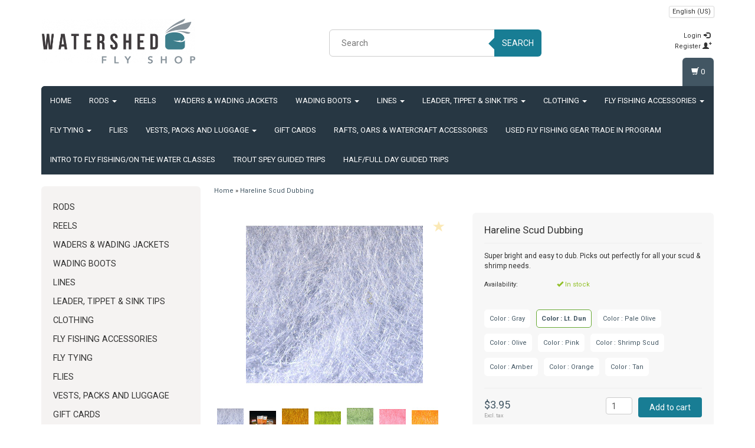

--- FILE ---
content_type: text/css; charset=UTF-8
request_url: https://cdn.shoplightspeed.com/shops/662038/themes/16922/assets/stylesheet.css?20240930192627
body_size: 7181
content:
.wsa-demobar{z-index:99999!important;}
@media screen and (max-width:1000px) {.wsa-cookielaw{top:46px;}}
.gui *{color:#333;}
body.cookie-on {margin-top:30px;}
body.no-scroll #shopnow-products{position:fixed;-moz-box-shadow:0 0 0 1000px rgba(0,0,0,0.5);-webkit-box-shadow:0 0 0 1000px rgba(0,0,0,0.5);box-shadow:0 0 0 1000px rgba(0,0,0,0.5);}
#shopnow-products,#popup-products{-moz-box-shadow:0 0 0 1000px rgba(0,0,0,0.5)!important;-webkit-box-shadow:0 0 0 1000px rgba(0,0,0,0.5)!important;box-shadow:0 0 0 1000px rgba(0,0,0,0.5)!important;}
.productpage.product #popup-products{top:85px;}
.product .messages .error{text-align:center;}
#product-tab-content img{height:auto!important;}
#gui-popover-terms-and-conditions{position:fixed;width:70%;z-index:99999;margin-left:calc(35% - 30%);box-shadow:0 0 0 3000px rgba(0,0,0,0.5);}
/*-------------------------------- Default styles*/input[type="text"],textarea{box-shadow:none!important;}
textarea:focus{outline:0;}
.btn:focus,.btn:active:focus,.btn.active:focus{outline:0;}
.margtop{margin-top:30px;}
body{padding-top:46px;min-width:300px;}
h1{font-size:22px;}
h2{font-size:20px;}
h3{font-size:18px;}
h4{font-size:16px;}
h5{font-size:14px;}
ol li{margin-left:25px;}
img{max-width:100%!important;}
iframe{border:none!important;}
.font-xs{font-size:10px;}
.nomargin{margin:0!important;}
.nopadding{padding:0!important;}
.nopaddingr{padding-right:0;}
.nopaddingl{padding-left:0;}
.nopaddingrlg{padding-top:40px;padding-right:15px;padding-bottom:40px;}
.nopaddinglr{padding-top:15px;padding-right:0;padding-bottom:15px;padding-left:0;}
.paddingllg{padding-left:25px;}
.paddingrmd{padding-right:15px;padding-left:0;}
.paddingproduct{padding-right:0;padding-left:0;}
.paddinglr{padding-right:15px;padding-left:15px;}
.paddingtop{padding-top:20px;}
.paddingxs{padding-top:5px;padding-bottom:5px;}
.paddingsm{padding-top:10px;padding-bottom:10px;}
.paddingmd{padding-top:20px;padding-bottom:20px;}
.paddinglg{padding-top:40px;padding-bottom:40px;}
.white{background:#fff;}
.grey{background:#f7f7f7;}
.clear-right{clear:right;}
.dropdown-menu{right:0;left:inherit;min-width:30px;z-index:2000;}
.col-xs-5ths,.col-sm-5ths,.col-md-5ths,.col-lg-5ths{position:relative;padding-right:10px;padding-left:10px;min-height:1px;}
.col-xs-5ths{float:left;width:20%;}
/*-------------------------------- USPS styles*/.usps{min-height:30px;}
/*-------------------------------- header styles*/.mobiletopbar{padding-top:5px;padding-bottom:5px;background:#f2f2f2;color:#000!important;}
.mobiletopbar .header-links{position:static;margin-bottom:0;padding-left:0;text-align:right;}
.mobiletopbar .dropdown-menu{right:inherit;left:0;}
.mobiletopbar .header-links li{display:inline-block;margin-top:0;}
.logo a{display:block;margin:0 auto;width:230px;height:120px;text-indent:-99999px;}
.logo img{position:relative;top:50%;display:block;margin:0 auto;-webkit-transform:translateY(-50%);-ms-transform:translateY(-50%);transform:translateY(-50%);}
header{width:100%;}
.header-select{position:absolute;right:14px;}
.header-links.pull-left{position:relative;left:-38px;}
.header-links.pull-left li{text-align:left;}
.header-links > li{display:block;margin-top:3px;margin-right:3px;text-align:end;font-size:11px;}
.header-links > li a{color:#333!important;}
.header-links .glyphicon-plus{position:relative;top:-6px;font-size:5px;}
.header-links .glyphicon-log-in{right:3px;margin-left:4px;}
.dropdown-menu a{font-size:11px;}
.input-group-btn #iconSpan > img{position:absolute;top:15px;left:-40px;z-index:2;cursor:pointer;}
.pull-right.top{position:relative;right:-7px;}
/*-------------------------------- Slider styles*/.slider .box .box-stack{height:160px;background:#f1f1f1;}
.flexslider{margin:0;margin-right:-15px;margin-left:-15px;border:0;border-radius:0;background:none;box-shadow:none;}
.flex-ul.slides{margin-bottom:0!important;}
.collection .product,.flexslider .product,.category .product{padding:10px 10px 20px!important;}
.slider .slogan{position:relative;top:-3px;z-index:2;padding:13px 0!important;height:50px;background:none repeat scroll 0 0 #e99820;color:#fff;text-align:center;text-transform:uppercase;font-weight:500;font-size:16px;}
.heading{margin-bottom:14px;font-size:14px;}
.heading h2{margin:0 0 11px;padding:0;font-size:22px;}
/*-------------------------------- Category home styles*/
.category.home h2{margin:15px 0 15px;width:100%;text-align:center;line-height:.1em;}
.category.home h2 span{padding:0 25px;}
.category .box{padding:20px 0;min-height:140px;}
.category .box h3{font-weight:600;font-size:15px;}
.category .fixedheight .btn-shopnow{top:-100px;}
.category .fixedheight h3,.category h3{text-transform:uppercase;font-size:14px!important;}
.category .fixedheight .btn-shopnow,.catalog .box .btn-shopnow{position:relative;top:-20px;}
.category .list-unstyled{margin-top:11px;}
.category .list-unstyled li{padding-left:17px;}
.catalog .box h3{overflow:hidden;margin:4px 0 10px;height:27px;text-transform:uppercase;font-weight:600;font-size:12px;}
.catalog .box{padding:20px 9px 10px;}
/*-------------------------------- Sidebar */.sidebar.affix{position:fixed;top:0;}
.sidebar.affix-bottom{position:relative;}
.brands .box{padding:10px 0;}
.brands h3{overflow:hidden;height:27px;font-weight:700;font-size:12px;}
.brands .box .btn{top:-20px;}
.sidebar .box{margin-bottom:15px;padding:20px;border-radius:6px;}
.sidebar .box h2{margin:0 0 15px;}
.product-sidebar .col-md-10{white-space:nowrap;}
.product-sidebar{padding-top:10px;}
.product-sidebar h3{overflow:hidden;margin:0;padding:0;text-overflow:ellipsis;font-size:13px;}
.product-sidebar .price{font-size:15px;}
.breadcrumbs{margin-bottom:10px;font-size:11px;}
.breadcrumbsmobile{font-size:11px;}
.nav-sidebar{padding:0;list-style-type:none;}
.nav-sidebar > li{padding:6px 0;text-transform:uppercase;font-size:1.2em;}
.nav-sidebar > li a{color:#333;}
.nav-sidebar li a.active{font-weight:700;}
.nav-sidebar li ul{margin:6px 0 -6px;padding:0;list-style-type:none;}
.nav-sidebar > li ul li{padding:4px 0 0 10px;text-transform:none;font-size:.9em;}
.nav-sidebar > li ul li ul li{padding:2px 18px;}
.nav-sidebar > li ul li ul li ul li{padding:2px 23px;}
.nav-sidebar > li.active1:before{position:absolute;z-index:2;margin-top:22px;border-width:7px 7px 0;border-style:solid;border-color:transparent transparent #e3e3e3;content:"";}
.sidebar-box-filter-box{margin-bottom:15px;}
.sidebar-box-filter-box select{margin-top:20px;width:100%;}
.sidebar-filter{float:left;margin-left:10px;width:150px;}
.sidebar-filter-slider{padding:0 4px 0 14px;border:1px solid #ddd;border-radius:2px;background:none repeat scroll 0 0 #fff;}
.sidebar-filter-item label{margin:1px 0 0 5px;display:inline;white-space:normal;padding-top:3px;}
.sidebar-filter-range{margin-top:7px;font-size:8px;}
.sidebar-filter-range .min{float:left;line-height:1px;}
.sidebar-filter-range .max{float:right;line-height:1px;}
#collection-filter-price{position:relative;margin:7px 2px 5px;width:94%;height:6px;border-top:1px solid #ccc;border-bottom:1px solid #fff;border-radius:5px;background:none repeat scroll 0 0 #ddd;}
#collection-filter-price .ui-slider-range{position:absolute;margin:-1px 0 0 -1px;height:6px;}
#collection-filter-price .ui-slider-handle{position:absolute;top:-5px;display:block;margin-left:-7px;width:12px;height:12px;border:0 none;border-radius:11px;cursor:col-resize;}
.paddingtop .btn-group{float:left;}
#filtertoggle{margin-left:10px;}
.box img.hallmark{display:block;margin:0 auto;padding:10px 0;}
/*-------------------------------- Category styles*/.filter-collection label{margin-bottom:5px;}
.filter-collection .nav-tabs li.active > a{background:none;}
.topbar{position:relative;padding:15px 0;width:100%;border-bottom:1px solid #F2F2F2;}
.productscat .product{margin-bottom:5px;height:300px;background:#999;}
#filtercontent{position:absolute;top:10px;right:15px;left:14px;z-index:99;overflow:hidden;opacity:1;}
#filtercontent span.title{font-size:16px;margin:5px 0;}
#filtercontent .inner{overflow:auto;padding-bottom:20px;}
#filtercontent .closeit{position:absolute;top:0;right:10px;z-index:999;width:20px;height:20px;text-align:center;font-size:33px;opacity:.2;cursor:pointer;}
#filtercontent .closeit:hover{opacity:.7;}
.transitions{-webkit-transition:all .25s ease-in-out;transition:all .23s ease-in-out;}
.filters{padding:0 15px;}
.filters span{display:inline-block;margin:10px 0 10px 10px;padding:1px 4px;border-radius:4px;background:none repeat scroll 0 0 #fff;}
.filters input{margin-right:6px;}
.category-pagination{padding:10px 0;font-size:12px;}
.category-pagination .info{float:left;padding:5px 0;}
.category-pagination ul{float:right;margin:0;padding:0;list-style-type:none;}
.category-pagination ul li{float:left;padding:5px 2px;}
.category-pagination ul li.prev{padding-right:7px;}
.category-pagination ul li.next,.category-pagination ul li.prev{padding-left: 7px;font-size: 13px;padding: 1px;}
.category-pagination ul li.number{position:relative;top:-5px;padding:4px 2px;}
.category-pagination ul li.number a{display: block;font-size: 14px;padding: 1px 8px 0px;border-radius: 3px;color: #333;}
@media screen and (max-width:768px){.category-pagination ul li.number a{display: block;font-size: 16px;padding:20px 20px 20px 2px;border-radius: 3px;color: #333;}
  .next a{padding:10px 24px 24px 0px;}
}
.category-pagination ul li.number a:hover,.category-pagination ul li.number.active a{background:#fff;text-decoration:underline;}
.related span.price-old,.collection span.price-old{float:none;line-height:0;position:initial;}
.collection-content.short{overflow:hidden;height:200px;}
.collection-content.long{height:100%;}
.show-more{margin:15px 0;width:100%;border-bottom:1px solid #eee;text-align:center;line-height:.1em;}
.show-more span{padding:11px 12px 0 25px;background:none repeat scroll 0 0 #fff;font-size:11px;cursor:pointer;}
.show-more span span{padding:0 10px;}
.list .description > h2{margin:0 0 20px;}
.list .right{position:absolute;top:-15px;right:0;}
.right img{opacity:.5;}
.right img:hover{opacity:1;}
.list .borderbot{margin-bottom:20px;padding:10px 0;border-bottom:1px solid #E5E5E5;}
.list .price{margin:0px 0;}
.unitprice{height:20px;font-size:11px;float:left;width:100%;padding-bottom:5px;}
.flexslider .unitprice{height:35px;}
.list .wishlist span{top:0;left:10px;}
.list hr.bottomline{margin-bottom:20px;margin-top:0;}
.list .productspecs{padding:10px 0 0;text-align:center;}
.wishlist span{position:absolute;top:14px;right:28px;font-size:19px;opacity:.3;}
.wishlist .glyphicon-heart,.wishlist .glyphicon-heart-empty,.wishlist .glyphicon-gift{color:#eb6e5e;}
.wishlist .glyphicon-star,.wishlist .glyphicon-star-empty{color:#F5B80D;}
.wishlist .glyphicon-pushpin,.wishlist .glyphicon-thumbs-up{color:#333;}
.wishlist span:hover{opacity:1;}
.price-tax{font-size:.8em;white-space:nowrap;}
.price{margin:10px 0 0 0;}

.wishlist, .wishlist wishlist_link{height:48px; width:48px;}
/*-------------------------------- Products styles*/.product .messages{margin-bottom:0;margin-top:1em;}
#product_configure_variants{max-width:264px;}
.zoomImg{max-width:inherit!important;}
.collection .product.border,.box.border,.related .border{border:1px solid #f2f2f2;}
.related .border{min-height: 260px;float: left; width: 100%;}

.collection .product,.flexslider .product,.category .product{margin-bottom:25px;padding:10px 10px 0;background:#fff;}
.collection .list .product{padding:10px 0;margin-bottom:10px;}
.collection .list .product .compare{margin:10px 0;display:block;}
.collection .product .btn-view{position:relative;top:10px;display:inline-block;}
.product img{display:block;margin:0 auto;padding:5px;}
.products .row h2{padding:9px 8px;text-transform:uppercase;font-size:15px;}
.mobile.products .row h2{float:left;width:100%;}
.product h3{overflow:hidden;padding:0 10px;height:54px;font-size:13px;line-height:1.4em;}
.product .right{position:absolute;top:-9px;right:9px;}
#recproducts .flex-direction-nav a,#popproducts .flex-direction-nav a,#popproducts-fullwidth .flex-direction-nav a,#saleproducts-fullwidth .flex-direction-nav a,#saleproducts .flex-direction-nav a{top:-17px;height:26px;text-align:center;font-size:10px;line-height:26px;opacity:1;}
#recproducts .flex-direction-nav .flex-next,#recproducts .flexslider:hover .flex-next,#popproducts .flex-direction-nav .flex-next,#popproducts .flexslider:hover .flex-next,#saleproducts .flex-direction-nav .flex-next,#saleproducts .flexslider:hover .flex-next,#popproducts-fullwidth .flexslider:hover .flex-next,#popproducts-fullwidth .flex-direction-nav .flex-next,#saleproducts-fullwidth .flexslider:hover .flex-next,#saleproducts-fullwidth .flex-direction-nav .flex-next{right:-3px;opacity:1;}
#recproducts .flex-direction-nav .flex-prev,#recproducts .flexslider:hover .flex-prev,#popproducts .flex-direction-nav .flex-prev,#popproducts .flexslider:hover .flex-prev,#saleproducts .flex-direction-nav .flex-prev,#saleproducts .flexslider:hover .flex-prev,#popproducts-fullwidth .flexslider:hover .flex-prev,#popproducts-fullwidth .flex-direction-nav .flex-prev,#saleproducts-fullwidth .flexslider:hover .flex-prev,#saleproducts-fullwidth .flex-direction-nav .flex-prev{right:23px;left:inherit;opacity:1;}
#recproducts .flex-direction-nav a:before,#popproducts .flex-direction-nav a:before,#saleproducts .flex-direction-nav a:before,#popproducts-fullwidth .flex-direction-nav a:before,#saleproducts-fullwidth .flex-direction-nav a:before{font-size:9px;}
.carousel li{margin-right:10px;}
.info{padding:20px 0 6px;width:100%;}
.product .info .title{overflow:hidden;height:37px;font-size:13px;word-wrap:break-word;}
.product-info{padding:20px;border-radius:6px;}
.product-info h1{margin:0 0 13px;padding:0 0 13px;border-bottom:1px solid #eee;font-size:17px;}
.product-info-options.tui{margin-bottom:15px;border-bottom:1px solid #eee;}
.productpage-images .wishlist{position:absolute;right:4px;z-index:1;}
.productpage-images-featured{float:left;cursor:-webkit-zoom-in;}
.productpage-images-featured img.featured{display:block;margin:0 auto;max-height:325px;cursor:zoom-in;}
.productpage-images-featured a.fancybox-thumb{cursor:zoom-in;}
.productpage-images-thumbs{float:left;}
.productpage-images-thumbs li{display:block;margin-top:15px;width:55px;float:left;}
.links{position:relative;margin-top:15px;clear:both;}
.links > a{margin-right:20px;font-size:11px;}
.links span{margin-right:6px;font-size:9px;}
#fancybox-thumb{z-index:1000000;}
.fancybox-title-float-wrap .child{white-space:pre-line;}
.fancybox-title-float-wrap{margin-bottom:-55px;}
dl{margin:0;}
dt{float:left;width:115px;font-weight:100;font-size:11px;}
dl.stockalign{display:inline-block;height:23px;}
dd{font-size:11px;}
dd.in_stock{color:#90BF26;}
dd.out_of_stock{color:#940A22;}
a.get-stock-info{border:1px solid #ddd;color:#aaa;padding:0px 5px;}
.price{font-size:18px;}
.pricing .price-tax{position:relative;color:#999;font-size:9px;clear:left;}
.price .price-old{color:#A63232;text-decoration:line-through;font-size:12px;float:left;margin-right:5px;position:relative;top:5px;}
.product-banner img{border:1px solid #eee;border-radius:5px;display:inline-block;}
.quantity{float:left;margin-right:10px;}
.quantity .input-number{padding:5px 9px;width:45px;height:29px;}
#cart.btn a span{top:-1px;color:#999;font-size:8px;}
.social .social-block{float:left;margin-left:10px;}
.social-block.social-block-twitter{width:89px;}
.tab-pane{padding:20px;}
.nav-tabs > li{margin-bottom:-2px;}
.nav-tabs > li > a{margin-right:0;    text-transform: capitalize;}
.nav-tabs li a{font-size:12px;}
.nav-tabs li.active > a{background:none repeat scroll 0 0 #f7f7f7;font-weight:600;}
.related h3{overflow:hidden;height:33px;font-size:12px;line-height:1.4em;}
.related > div{margin-bottom:20px;padding-right:0;}
.related > div a.btn-view{position:relative;top:10px;}
.related .wishlist span{top:11px;right:11px;}
.product-configure-custom-option{margin:10px 0;}
.product-configure-custom-option > label,.product-configure-custom-option .product-configure-custom-option-item > label,.product-configure-options-option label{margin:0!important;font-size:11px;/* width:20%; */}
.product-configure-custom-option > label{font-weight:700;}
.product-configure-custom-option > label{font-weight:700;display:block;}
#shopnow-products .product-configure-custom-option .product-configure-custom-option-item > label,#shopnow-products .radio label,.checkbox label{padding-left:0;}
#shopnow-products .product-configure-custom-option-item{padding-left:20px;}
#shopnow-products p.price{margin-bottom:0;}
#shopnow-products .price-tax{margin-bottom:10px;}
.individueel-getoond-custom .product-configure-options,.individueel-getoond-custom .product-configure-variants{display:none;}
.productopties ul{float:left;margin:0;padding:0 0 10px;}
.productopties li{float:left;margin:10px 10px 0 0;padding:7px 8px;border:1px solid #fff;border-radius:5px;background:none repeat scroll 0 0 #fff;list-style-type:none;font-size:11px;}
.productopties li.active{border:1px solid #69aa35;font-weight:700;}
.productopties li.out{background-image:-webkit-linear-gradient(left bottom,transparent 33%,#B5B5B5 33%,#B5B5B5 66%,transparent 66%);background-image:linear-gradient(to right top,transparent 33%,#B5B5B5 33%,#B5B5B5 66%,transparent 66%);background-size:3px 3px;color:#B5B5B5;}
.product-discounts span{position:relative;display:inline-block;clear:both;margin-top:-4px;margin-bottom:-15px;padding:5px 10px;width:100%;text-align:center;}
.sticky-mobile{position:fixed;bottom:0;left:0;z-index:999;width:100%;font-size:24px;line-height:0;}
.sticky-mobile .price-tax{top:-10px;font-size:8px;}
.scrollToTopSticky{height:30px;line-height:30px;}
.stars{width:80px;height:16px;background:url(icon-16-stars.png) 0 0 repeat-x;margin:0 3px 9px 0;display:inline-block;vertical-align:bottom;}
.stars-percent{width:100%;height:16px;background:url(icon-16-stars.png) 0 -16px repeat-x;display:inline-block;float:left;}
.score{line-height:30px;}
.score .total{font-weight:400;font-size:11px;}
.author{font-weight:700;}
.stats{font-style:italic;font-size:11px;}
.icon.icon-10{font-weight:700;text-decoration:underline;font-size:13px;}
.button-review{color:#333;font-size:12px;float:right;}
.button-review:hover{text-decoration:underline;}

.bundles .product.product{padding-left:7.5px;padding-right:7.5px;background:none;margin-bottom:0;}
.bundles .bundle h3{padding: 0 10px;margin-bottom: 0;margin-top: 10px;opacity: 0.4;}
.bundles .bundle .bundletitle{font-size: 12.5px;text-align: left; line-height: 16px;padding: 0px 10px;margin-top: 5px;}
.bundles .product-details {font-size:12.5px;}
.bundle i{font-style:normal;color:#AFAFAF;}
.bundles .product{min-height:inherit;}
.bundles .product .image{padding-bottom:5px;}
.bundles .product img{border:1px solid transparent;padding:5px;border-radius:3px;height:inherit;}
.bundles .product img:hover{border:1px solid rgba(0,0,0,0.2);}
.bundles .bundle .bundleproductinfo {padding: 0px !important;}
.bundles .bundle .bundleproductinfo p{margin: 0px !important;}

.bundles .bundle .bundleproductinfo .stnrdvariant, .stnrdvariant{margin-top: 6px !important; font-size: 11px;opacity: 0.5;text-align:center;}
.bundles .bundle .product-configure-variants select, .bundles .bundle .product-configure-options-option select{width:100%;-moz-appearance:none; -webkit-appearance: button;outline:0; -webkit-border-radius: 2px; -webkit-box-shadow: 0px 1px 3px rgba(0, 0, 0, 0.1); -webkit-padding-end: 68px; -webkit-padding-start: 1px; -webkit-user-select: none; background-image: url(arrowdropdown.png), -webkit-linear-gradient(#ffffff 30%, #f5f5f5); background-position: 97% center; background-repeat: no-repeat; border: 1px solid #AAA; color: #999; overflow: hidden;  padding: 5px 25px 5px 7px; text-overflow: ellipsis;white-space: nowrap;font-size: 11px;margin-bottom:3px;}

.bundles .bundle .product-configure-variants select:hover,
.bundleproductinfo .product-configure-options-option select:hover
{color: #333; border: 1px solid #666;cursor:pointer;}

.bundleproductinfo .product-configure-variants label,
.bundleproductinfo .product-configure-options-option label{display:none;}

.bundleDetails .discount.title{float:left;width:40%;min-height:40px;}
.bundleDetails .prices.total{float:left;width:46%;text-align:right;}
.bundleDetails{border-top:1px solid #E4E4E4;padding:10px 15px 10px 5px;margin-top:10px;}
.bundleDetails .onstock{position:absolute;color:#90BF26;left:5px;top:25px;}
.bundleDetails .onstock .glyphicon{color:#90BF26;}
.bundleDetails .outofstock{position:absolute;color:#A00000;left:5px;top:25px;}
.bundleDetails .outofstock .glyphicon{color:#A00000;}
.bundleDetails .pricer{line-height:16px; float:right; width:25%;}
.bundleDetails .pricer span{text-decoration:none;font-size:15px;color:#000 !important;float:right;font-weight:inherit;}
.bundleDetails .pricer .old-price{text-decoration:line-through;font-size:15px;color:#999;float:right;font-weight:norma;}
.bundleDetails .pricer .price-tax{font-size:9px;color:#ccc;float:right;line-height:10px;clear:right;}
.bundleDetails .product-details .btn-view{float: right; margin-right: -10px; width: 13%; padding: 10px 10px;}
.bundle .send{float: left;text-align: right; width: calc(100% - 5px);}


.bundles{background:#F7F7F7;float:left;width:100%;padding:5px;margin-bottom:15px;border-radius:6px;}
.bundles .bundle{background:#FFF;padding:10px;border:1px solid rgba(0,0,0,0.2);margin-bottom:10px;border-radius:6px;float:left; width:100%;}
.bundles .bundle:hover{border:1px solid rgba(0,0,0,0.4);}
.bundles form:last-child .bundle{margin-bottom:0;}
.bundles .product i{position:absolute;right:2px;top:35px;font-size:15px;}

.view-cart .cartbundle {font-size: 85%;line-height:12px;float: left;width: 100%;margin-top: 3px;margin-bottom: 2px;}

.nexttoinfo h2{display:none;}
.nexttoinfo .bundleDetails .prices.total{width: 40%;}
.nexttoinfo .bundleDetails .product-details .btn-view {width: 20%;padding:6px 20px !important;}
.nexttoinfo .prices small{top: 0px;}

@media screen and (max-width:768px) {
.bundles .product i{top:25px;}
.bundleDetails .prices.total{width: 40%;}
.bundleDetails .product-details .btn-view {width: 20%;}
.prices small{top: 0px;}
}
/*-------------------------------- Newsletter */.bg .newsletterbar{min-height:59px;text-align:center;}
.bg .border-bottom{margin-bottom:10px;padding-bottom:10px;}
.newsletterbar input{padding:6px 12px;width:100%;border:1px solid #eee;}
.form-newsletter > input{padding:8px 12px;width:100%;border:1px solid #F2F2F2;border-radius:5px;text-align:center;margin-bottom:10px;}
.form-newsletter span{font-size:13px;line-height:2.3em;}
label{margin-bottom:15px;font-weight:400;}
.hometext .bg{padding:20px;background:#fff;box-shadow:.31px .11px 2px rgba(29,29,27,0.13);}
/*-------------------------------- About styles*/.about{background:#ccc;}
.about img{border:1px solid;}
/*-------------------------------- Tags styles*/.tags{padding:0;}
.tags > li{display:inline-block;margin:0 4px 9px;padding:1px 6px;border-radius:4px;background:none repeat scroll 0 0 #fff;list-style-type:none;}
/*-------------------------------- Footer styles*/.scrollToTop{position:fixed;right:5px;bottom:5px;display:none;padding:10px;width:40px;height:40px;border:none;border-radius:4px;color:#444;color:#fff;text-align:center;text-decoration:none;font-weight:700;opacity:.7;}
.scrollToTop:hover{color:#f2f2f2;text-decoration:none;opacity:1;}
.footer ul li,.footer-sub ul li{margin-left:-39px;list-style-type:none;line-height:1.5em;}
@media screen and (max-width: 768px) {
.footer ul li,.footer-sub ul li{line-height:2.3em;}
  .footer ul li a,.footer-sub ul li a{padding: 15px 20% 15px 0px; }
  .footer a,.footer-sub a{font-size:14px;}
  .footer .payment_methods a{height:48px;width:48px;}

}
.footer-socials a{display:inline-block;margin:5px;}
.payments{width:250px;}
.img-payments{margin:0 4px 4px 0;width:35px;}
.copyright{line-height:35px;}
.copyright .localbusiness{color:#9E9E9E;font-size:11px;padding-top:0;}
img#footerimg{max-width:140px!important;}
#main_div #title{height:67px;}
@media screen and (min-width:0px) and (max-width:1200px) {
#main_div #title{height:25px;padding:5px 0 0;font-size:120%;}
}
/*-------------------------------- Labels */.label-sale,.label-custom{position:absolute;padding:3px 8px;font-size:12px;z-index:1;}
.list .label-sale,.list .label-custom{position:absolute;right:0;top:0;padding:3px 8px;font-size:12px;}
/*-------------------------------- Popup */.bg-shopnow-popup{display:none;position:fixed;background-color:rgba(46,44,44,0.7);top:0;left:0;right:0;bottom:0;width:100%;height:100%;z-index:999;}
#shopnow-products,#popup-products{position:fixed;z-index:1000;display:none;padding:20px;border:4px solid #eee;box-shadow:0 0 4px 0 #999;background:#fff;}
#shopnow-products .glyphicon-remove,#popup-products .glyphicon-remove{color:red;}
#popup-products{top:200px;width:500px;}
.productpage #popup-products{top:85px!important;width:500px!important;left:50%!important;margin-left:-250px!important;}
@media screen and (max-width: 990px) {
.productpage #popup-products{top:85px!important;width:500px!important;left:50%!important;margin-left:-250px!important;position:fixed!important;-webkit-transition:all 200ms cubic-bezier(0.47,0,0.745,0.715);transition:all 200ms cubic-bezier(0.47,0,0.745,0.715);}
}
#shopnow-products{top:150px;}
#shopnow-products .title,#popup-products .title{font-size:22px;}
#shopnow-products .buttons a,#popup-products .buttons a{margin-right:10px;}
#shopnow-products .price,#popup-products .price{font-size:23px;}
#shopnow-products .quantity .input-number{float:right;}
#shopnow-products{width:655px;margin:0 auto;left:50%;margin-left:-327px;}
#shopnow-products .product-info-options.tui{border:none;}
#popup-products .messages{margin-top:40px;margin-bottom:-0;}
select.popup-product-variants{max-width:270px;}
.bundleproducts{float:left;}
/*-------------------------------- Cart */.banner_cart{margin:20px 16px;}
.banner_cart h3{margin:10px 0 0;padding:0;}
.banner_cart a{text-transform:uppercase;font-size:10px;}
/*-------------------------------- Buttons */.btn-xs{font-size:12px;}
.btn-search:before{position:absolute;top:13px;left:-10px;border-width:11px 11px 11px 0;border-style:solid solid solid none;content:"";}
.btn-search{padding:13px;border:none;border-radius:0 6px 6px 0!important;text-transform:uppercase;}
.btn-news{width:100%;}
.btn-shopnow{position:relative;}
.btn.btn-default.active{border:1px solid #ccc;box-shadow:none;}
.btn-default{border:1px solid #ddd;box-shadow:.4px .5px 1px rgba(34,25,25,0.1);}
.category .btn,.products .btn{padding:1px 13px 0;}
.btn-default:hover,.btn-default:focus,.btn-default:active,.btn-default.active,.open > .dropdown-toggle.btn-default{border-color:#CCC;background-color:#f2f2f2;}
.btn-group.open .dropdown-toggle{box-shadow:none;}
.gui-col3-equal-col3 .gui-div-cart-coupons{width:100%!important;}
.gui-image-50 img{max-width:none!important;}
.gui-div-faq-questions ul li{left:20px;position:relative;}
.gui-div-faq-questions ol li{left:35px;position:relative;}
.gui-blogshort .gui-blog-article-image header {padding-left:0!important;}
.gui-blogshort .gui-blog-article-image footer {padding-left:0!important;margin-top:20px;}
.gui-blog-article-summary img {display:block;margin-bottom:20px;}
.gui-blog-article-more {clear:both;margin-top:10px;}
@media screen and (max-width: 350px) {
.bundleproducts .discount{margin-top:5px;float:left!important;}
}
@media screen and (min-width: 768px) {
.btn-xs{font-size:11px;}
.collection .product .btn-view{display:inline-block;}
.paddingmd-desktop{padding-top:20px;padding-bottom:20px;}
.paddingproduct{padding-right:15px;}
.navbar-form .input-group .input-group-btn{width:1%;z-index:2;}
.flexslider{margin-right:0;margin-left:0;}
.boxed{margin:0 auto;width:750px;box-shadow:0 0 4px 0 rgba(0,0,0,0.2);}
.col-sm-5ths{float:left;width:20%;}
.category .fixedheight{min-height:281px;}
.sidebar{width:220px;}
.gui-col3-equal-col3 .gui-div-cart-coupons{width:30%!important;}
.productpage-images-featured{}
#shopnow-products{top:65px;}
#popup-products{margin-left:100px;}
.category .fixedheight h3,.category h3{text-transform:uppercase;font-size:13px!important;}
.product-info{margin-top:0;}
.meerinfo{min-height:195px;}
.list .productspecs{padding:0;text-align:right;}
dl.stockalign{display:block;}
}
@media (min-width: 992px) {
.bundleproducts .price-tax{float:left;position:relative;}
body{padding-top:0;}
.usppadding{padding-top:30px;}
.fixedusps{position:fixed;top:0;z-index:1000;width:100%;}
.container.fixedusps{width:inherit;}
.logo a{display:block;width:260px;height:140px;}
.logo a img{margin:0 auto;}
.scrollToTop{right:45px;bottom:45px;}
.boxed{width:970px;}
.search{margin-top:50px;}
input#srch{padding-left:20px;border-radius:6px 0 0 6px;}
.col-md-5ths{float:left;width:20%;}
.transitions{-webkit-transition:none;transition:none;}
.menu2laags .cart-container{position:absolute;top:-45px;right:0;z-index:99999;}
.menu3laags .cart-container{position:absolute;top:0;right:0;z-index:99999;}
a.cart{display:block;padding:15px;height:45px;border-radius:6px 6px 0 0;color:#fff;text-align:center;text-decoration:none;font-size:13px;}
.view-cart{position:absolute;top:45px;right:0;z-index:9999;display:none;padding:10px;width:400px;border:1px solid #f2f2f2;background:none repeat scroll 0 0 #fff;color:#333;}
.menu2laags.affix .view-cart{top:50px;}
.view-cart .product{padding-top:10px;border-bottom:1px solid #f2f2f2;}
.view-cart .info > h4{float:left;font-size:14px;}
.view-cart h3{overflow:hidden;height:22px;}
.view-cart .img img{float:left;padding:4px;}
.view-cart .price{font-size:16px;}
.view-cart .holder{padding:10px;}
.view-cart .total{margin-bottom:10px;padding:10px;border-top:1px solid #eee;color:#000;}
.view-cart .total .price-tax{margin-top:5px;font-size:10px;}
.autocomplete{position:absolute;top:106px;left:16px;z-index:9999;display:none;padding:20px;width:373px;border-radius:4px;background:#fff;box-shadow:.41px .71px 1.5px rgba(29,29,27,0.33);}
.autocomplete.header2{width:292px;}
.autocomplete .price-old{float:left;font-size:11px;top:-5px;position:relative;}
.autocomplete .arrow{position:absolute;top:-10px;left:0;width:100%;height:10px;background:url(dropdown-arrow.png) 10px 0 no-repeat;}
.autocomplete .product img{float:left;margin-right:18px;padding:0;}
.autocomplete .product h4{font-size:14px;}
.autocomplete .product h4 a{color:#333;}
.autocomplete .price{position:relative;top:-5px;font-size:13px;}
.autocomplete .more{padding:14px 10px 0;border-top:1px solid #F2F2F2;}
.autocomplete .more a{padding-left:5px;font-size:12px;}
.autocomplete .more span{color:#999;}
.autocomplete .notfound{display:none;padding:15px 10px;color:#000;text-align:center;font-weight:700;font-size:12px;}
.autocomplete.noresults .products,.autocomplete.noresults .more{display:none;}
.autocomplete.noresults .notfound{display:block;}
#filtercontent{top:20px;}
.sidebar.affix{top:100px;}
#shopnow-products{top:70px;}
#popup-products{margin-left:100px;}
.gui-col3-equal-col3 .gui-div-cart-coupons{width:100%!important;}
}
@media (min-width: 1200px) {
.bundleproducts .price-tax{float:none;top:0;}
.boxed{width:1170px;}
.col-lg-5ths{float:left;width:20%;}
.autocomplete{width:455px;}
.autocomplete.header2{width:358px;}
a.cart{height:48px;}
.sidebar{width:270px;}
.view-cart{top:48px;}
.menu2laags .cart-container{top:-48px;}
#shopnow-products{top:200px;}
#popup-products{}
}
@media screen and (min-width: 991px) and (max-width: 1200px) {
.slider .box iframe{width:234px;height:207px;}
}
@media (max-height: 780px) {
#shopnow-products{top:85px;}
}
@media (min-width:1200px) {
.productpage-images-thumbs{}
.productpage-images-featured{}
}
@media print {
#menu,.usps .container,.wsa-demobar,.mobiletopbar,.copyright,#stickynav,footer,.footer-sub,.footer-socials,.sticky-mobile,.robin_tab_container{display:none!important;}
}

--- FILE ---
content_type: text/css; charset=UTF-8
request_url: https://cdn.shoplightspeed.com/shops/662038/themes/16922/assets/settings.css?20240930192627
body_size: 1159
content:
body {
  color: #333333!important;
font-family: "Roboto", Helvetica, sans-serif!important;
background:#ffffff url( https://cdn.shoplightspeed.com/shops/662038/themes/16922/assets/background.png?20240930192627?20230912214336 ) repeat scroll top center!important;
font-size: 12px!important;
}
.gui-checkout .gui-progressbar ul li.gui-done a{
  color: #187d94!important;
}

a {color: #425663;}
a:hover {color: #425663;}

.menu2laags input.form-control,
.menu3laags.navbar-header.affix .menu .view-search .form-control {
  border: 1px solid #187d94;
}
.form-control:focus {
  border-color: #187d94;
}
/*-------------------------------- Backgrounds */

.gui-progressbar ul li.done{background:#333333;}

.category.home, 
.hometext,
.sidebar .box{
  background: #f5f3f2;
}
footer {
  background: #273743;
color: #ffffff;
}
footer ul li a, footer a {
  color: #ffffff; 
}
footer ul li a:hover {
  color: #ffffff;
}
.footer-socials {
  background: #425663;
}
.footer-sub {
  background: #f5f3f2;
color:#333333;
}
.usps {
  background:#ffffff; 
}
.banner_cart {
  background:#6d6846;
color: #f0efec;
}
.banner_cart a {
  color: #f0efec;
}
.sticky-mobile {
  background:#273743;
}

header {  
    
}

.gui-blog header {
  background:none;
}

/*-------------------------------- Navigatie */
.navbar-toggle:focus,
.navbar-toggle:hover,
.togglesub{
  background: #425663;
}

.navbar-toggle .icon-bar,
.navbar-toggle .icon-bar{
  background-color: #ffffff;
}
.navbar-toggle:focus .icon-bar,
.navbar-toggle:hover .icon-bar {
  background:#e5e5e5!important;
}
.togglesub{
  color:#e5e5e5!important;
}

.navbar-toggle,
.menu2laags.navbar,
.navbar-header.affix,
.navbar-header.affix .menu ul.inner,
.navbar-header.affix .menu .view-search{
  background: #273743;
}
.menu2laags ul li a,
.menu ul li a,
a.cart:hover{
  color: #ffffff;
background: #273743;
}
.menu3laags li.has-submenu .caret {
  border-top-color: #ffffff;
border-bottom-color: #ffffff;
}
.menu2laags ul.list-unstyled li a, 
.menu2laags li.active ul.list-unstyled li a, 
.menu2laags li.current ul.list-unstyled li a {
  color: #cccccc;
}
.menu2laags ul.list-unstyled li.active a, 
.menu2laags li.active ul.list-unstyled li.active a {
  color: #ffffff;
}
.flex-direction-nav a:hover {
  color: #425663;
}
.menu2laags ul li a:hover,
.menu2laags ul li.active a,
.menu2laags ul li ul li a,
.menu ul li a:hover,
.menu ul li a ul li a:hover,
.menu ul li.current a,
a.cart{
  color: #ffffff;
background: #425663;
}
.menu2laags .nav .open>a {
  color: #ffffff;
background: #273743;
}
.scrollToTopSticky,
.scrollToTopSticky:hover{
  color: #ffffff;
}

.sub-bg-menu,
.yamm .dropdown.yamm-fw .dropdown-menu,
.menu ul > li > ul,
.menu ul > li > ul > li > a {
  color: #ffffff;
background: #425663;
}

.menu ul li ul li ul li a {
  background:#546672!important;
}

/*-------------------------------- Sliders */
.slider .slogan {
  background: #ffffff;
color: #ffffff;
}

/*-------------------------------- Category */
.category.home h2 span {
  background:#f5f3f2;
}
.category.home h2 {
  border-bottom:1px solid #dcdad9; 
}
.autocomplete .price {
  color:#425663;
}
#collection-filter-price .ui-slider-handle {
  background:#187d94;
border:1px solid #157085
}
.catalog .box h3 span {
  color: #425663;
}
.nav-tabs li.slide-line {
  background: #425663;
}

/*-------------------------------- Products */
.products h2 {
  background: #425663;
color: #ffffff;
}
#recproducts .flex-direction-nav a, #popproducts .flex-direction-nav a, #saleproducts .flex-direction-nav a, #popproducts-fullwidth .flex-direction-nav a, #saleproducts-fullwidth .flex-direction-nav a {
  background: #ffffff;
}
.price {
  color:#425663; 
}
.product-discounts span {
  background:#425663;
color: #ffffff;
}

/*-------------------------------- Labels */

.label-sale {
  background:#6d6947;
color: #f0f0ec;
}
.label-custom {
  background:#425663;
color: #eceeef;
}

/*-------------------------------- Buttons   */

.btn-search,
.btn-news,
.btn-shopnow,
.menu2laags .stickysearch,
.menu3laags.navbar-header.affix .menu .stickysearch{
  background:#187d94;
color: #ffffff!important;
}
.btn-news:hover,
.btn-search:hover{
  background:#157085;
color: #ffffff!important;
}
.btn-search:before {
  border-color: transparent #187d94;
}
.btn-search:hover:before {
  border-color: transparent #157085;
}
.btn-view, .gui-button-action {
  background:#187d94!important;
color: #ffffff!important;
padding:6px 18px;
}
.btn-view:hover{
  background:#157085!important;
color: #ffffff!important;
}
.btn-shopnow {
  background:#425663; 
color: #ffffff;
}
.btn-shopnow:hover{
  background:#3b4d59!important;
color: #ffffff!important;
}
.scrollToTop {
  background:#187d94;
}
.topbar .glyphicon {
  color:#425663!important;
}

/*-------------------------------- Overig   */

.bg .border-bottom {
  border-bottom: 2px solid #f5f3f2;
}

@media (min-width: 786px){
  #newsletterbar {
    border-top:0;
}
.bg .border-right {
  border-right: 1px solid #f5f3f2;
} 

}

@media (min-width: 992px) {
  .menu ul > li > ul > li > a:hover {
    color:#ffffff;
background: #273743;
}
.menu > ul > li.has-submenu > ul.sub-menu > li.has-submenu > ul.sub-menu > li a{
  border-bottom: 1px solid #7a8891!important;
}
.menu > ul > li.has-submenu > ul.sub-menu > li.has-submenu > ul.sub-menu > li a:hover{
  background:#425663!important;
}
.subbg{
  background:#425663;
}
header, .header-links > li a {
  color: #333333!important;
}
}

--- FILE ---
content_type: application/javascript
request_url: https://cdn.shoplightspeed.com/shops/662038/themes/16922/assets/main.js?20240930192627
body_size: 2331
content:
window.LS_theme = {
    "developer": "OOSEOO",
    "name": "amaSEO",
    "docs":"https://www.ooseoo.com/category/handleidingen/",
    "e-mail":"development@ooseoo.com"
}



var heightsubnav = $('.current .sub-menu').outerHeight();
$('.sub-bg-menu').css({
    'height': heightsubnav
});

function urlencode(str) {
    return encodeURIComponent(str).replace(/!/g, '%21').replace(/'/g, '%27').replace(/\(/g, '%28').replace(/\)/g, '%29').replace(/\*/g, '%2A').replace(/%20/g, '+');
}



function getAjaxTranslation(key) {
    if (translation = eval('ajaxTranslations["' + key + '"]')) {
        return translation;
    }
    return key;
}

function updateHeaderCartHTML(page) {
    var newCartContent = $(page).find('#cartContainer');
    $('#cartContainer a.cart').html(newCartContent.find('a.cart').html());
    $('#cartContainer .view-cart').html(newCartContent.find('.view-cart').html());
    if (typeof updateCartContainerTotalQuantity == 'function') {
        updateCartContainerTotalQuantity();
    }
}

function updateCartContainerTotalQuantity() {
    $numItems = 0;
    $('#cartContainer .view-cart .product-sidebar').each(function() {
        $numItems += parseInt($('.cart-quantity', this).text());
    });
    if ($('#cartContainer .cart > .cart-total-quantity').length > 0) {
        $('#cartContainer .cart > .cart-total-quantity').html('' + $numItems + '');
    } else {
        $('#cartContainer .cart').append('<span class="cart-total-quantity">' + $numItems + '</span>');
    }
    if ($('.sticky-mobile .cart > .cart-total-quantity').length > 0) {
        $('.sticky-mobile .cart > .cart-total-quantity').html('(' + $numItems + ')');
    } else {
        $('.sticky-mobile .cart').append('<span class="cart-total-quantity">' + $numItems + '</span>');
    }
}
$(document).ready(function() {
    updateCartContainerTotalQuantity();
    if ('ontouchstart' in document.documentElement) {} else {
        $('#stickynav').affix({
            offset: {
                top: function() {
                    return (this.top = $('header').outerHeight(true) - $('#navbar').outerHeight(true));
                },
                bottom: function() {
                    return (this.bottom = $('footer').outerHeight(true));
                }
            }
        });
        $('.cart, .view-cart').hover(function() {
            $('.view-cart').css('display', 'block');
        }, function() {
            $('.view-cart').css('display', 'none');
        });
    }
    $('.form-control').keyup(function() {
        liveSearch();
    });
    $('.form-control').bind('webkitspeechchange', function() {
        liveSearch();
    });
    $(".form-control").keyup(function() {
        $("#clearField").toggle(Boolean($(this).val()));
    });
    $("#clearField").toggle(Boolean($(".form-control").val()));
    $(".navbar-toggle").click(function() {
        $(".navbar-toggle").toggleClass("show");
    });
    $(".cartmobile a.cart").click(function() {
        $(".view-cartmobile").toggleClass("show");
    });
    $("#clearField").click(function() {
        $(".form-control").val('');
        $(this).hide();
        $('.autocomplete').css('display', 'none');
    });
    $('.fancybox-thumb').fancybox({
        padding: 0,
        openEffect: 'elastic',
        closeEffect: 'elastic',
        prevEffect: 'elastic',
        nextEffect: 'elastic',
        helpers: {
            thumbs: {
                width: 60,
                height: 60
            }
        },
        keys: {
            close: [27, 32]
        }
    });
    var box = $('.view-search');
    $('.stickysearch').on('click', function() {
        if (box.hasClass('open')) {
            box.removeClass('open');
            setTimeout(function() {
                box.addClass('hidden');
            }, 120);
        } else {
            box.removeClass('hidden');
            setTimeout(function() {
                box.addClass('open');
            }, 20);
        }
    });
    $(".single-item1").hover(function() {
        $('.menublock').addClass('hidden');
    }, function() {
        $('.menublock').removeClass('hidden');
    });
    $(".single-item1, .has-submenu").hover(function() {
        $('.pagecur').removeClass('current');
    }, function() {
        $('.pagecur').addClass('current');
    });
    $('#filtertoggle, .closeit').on('click', function(e) {
        content.toggleClass('open closed');
        content.contentHeight = content.outerHeight();
        if (content.hasClass('closed')) {
            content.removeClass('transitions').css('max-height', content.contentHeight);
            setTimeout(function() {
                content.addClass('transitions').css({
                    'max-height': 0,
                    'opacity': 0
                });
            }, 10);
        } else if (content.hasClass('open')) {
            content.contentHeight += content.inner.outerHeight();
            content.css({
                'max-height': content.contentHeight,
                'opacity': 1
            });
        }
    });
    $(window).scroll(function() {
        if ($(this).scrollTop() > 400) {
            $('.scrollToTop').fadeIn();
        } else {
            $('.scrollToTop').fadeOut();
        }
    });
    $(function() {
        $('.inner li:has(has-submenu)').doubleTapToGo();      
        $('.nav li:has(dropdown)').doubleTapToGo();
    });
    $(window).resize(function() {
        if ($(window).width() > 992) {
            $('#menu').addClass('open');
        }
    });
    if ($(window).width() > 992) {
        $('#menu').addClass('open');
    }
    $('#menu-toggle').on('click', function() {
        $('#menu').toggleClass('open');
    });
    $('.menu3laags .has-submenu > .togglesub').click(function() {
        if ($(this).parent().children('ul.sub-menu').hasClass('active')) {
            $(this).html('<i class="fa fa-plus" aria-hidden="true"></i>');
        } else {
            $(this).html('<i class="fa fa-minus" aria-hidden="true"></i>');
        }
        $(this).parent().children('ul.sub-menu').toggleClass('active');
    });
    $('.menu2laags .togglesub').click(function () {
          if ($(this).parent().hasClass('open')) {
            $(this).html('<i class="fa fa-plus" aria-hidden="true"></i>');
          } else {
            $(this).html('<i class="fa fa-minus" aria-hidden="true"></i>');
          }
          $(this).parent().children('ul.sub-menu').toggleClass('active');
    });
      
    $('.navbar li ul.dropdown-menu').hover(function() {
        $(this).parent().toggleClass('active');
    });
    $('#menu li ul.sub-menu').hover(function() {
        $(this).parent().toggleClass('current');
    });
    if ($('.menu2laags').length > 0) {
        var responsiveWidth = 991;
        var fixedMenuOffset = (this.top = $('header').outerHeight(true) - $('#navbar').outerHeight(true));
        if ($(window).innerWidth() >= responsiveWidth) {
            menu2laagsPositioner();
        }
        var affixMenuOn = false;
        $(window).scroll(function() {
            if ($(document).scrollTop() < fixedMenuOffset && affixMenuOn == true) {
                if ($(window).innerWidth() >= responsiveWidth) {
                    affixMenuOn = false;
                    menu2laagsPositioner();
                }
            } else if ($(document).scrollTop() > fixedMenuOffset && affixMenuOn == false) {
                if ($(window).innerWidth() >= responsiveWidth) {
                    affixMenuOn = true;
                    menu2laagsPositioner();
                }
            }
        });
        $(window).resize(function() {
            if ($(window).innerWidth() >= responsiveWidth) {
                menu2laagsPositioner();
            } else {
                $('.menu2laags #navbar .nav .dropdown-menu').removeAttr('style');
            }
        });
    }

    function menu2laagsPositioner() {
        var selector = '.menu2laags #navbar .nav';
        $(selector + ' > li').each(function() {
            if ($('.dropdown-menu', this).length > 0) {
                var offset = $(this).position();
                var height = $(this).outerHeight();
                $('.dropdown-menu', this).css('top', (height + offset.top) + 'px');
            }
        });
    }
    $(document).on('mouseenter', '.productpage-images-thumbs img', 'productpage-images-featured img', function(e) {});
    $('.scrollToTop').click(function() {
        $('html, body').animate({
            scrollTop: 0
        }, 800);
        return false;
    });
    $('.scrollToTopSticky').click(function() {
        $('html, body').animate({
            scrollTop: 0
        }, 800);
        return false;
    });
    $('#recproducts').flexslider({
        animation: "slide",
        controlNav: false,
        slideshowSpeed: 5000,
        itemWidth: 180,
        prevText: "",
        nextText: "",
        minItems: 4,
        maxItems: 6,
        itemMargin: 10,
        move: 1,
        useCSS: false,
        pauseOnAction: true,
        after: function(slider) {
            if (!slider.playing) {
                slider.play();
            }
        }
    });
    $('#popproducts, #saleproducts').flexslider({
        animation: "slide",
        controlNav: false,
        slideshowSpeed: 3500,
        itemWidth: 180,
        prevText: "",
        nextText: "",
        minItems: 3,
        maxItems: 3,
        itemMargin: 10,
        move: 1,
        useCSS: false,
        pauseOnAction: true,
        after: function(slider) {
            if (!slider.playing) {
                slider.play();
            }
        }
    });
    $('#popproducts-fullwidth, #saleproducts-fullwidth').flexslider({
        animation: "slide",
        controlNav: false,
        slideshowSpeed: 3500,
        itemWidth: 180,
        prevText: "",
        nextText: "",
        minItems: 3,
        maxItems: 6,
        itemMargin: 10,
        move: 1,
        useCSS: false
    });
    if ($('.collection-content').text().length > 500) {
        $('.show-more').css('display', 'block');
    } else {
        $('.show-more').css('display', 'none');
    }
    (function($) {
        fakewaffle.responsiveTabs(['xs', 'sm']);
    })(jQuery);
});
if (Number.prototype.formatMoney == undefined) {
    Number.prototype.formatMoney = function(c, d, t) {
        var n = this,
            c = isNaN(c = Math.abs(c)) ? 2 : c,
            d = d == undefined ? "." : d,
            t = t == undefined ? "," : t,
            s = n < 0 ? "-" : "",
            i = parseInt(n = Math.abs(+n || 0).toFixed(c)) + "",
            j = (j = i.length) > 3 ? j % 3 : 0;
        return s + (j ? i.substr(0, j) + t : "") + i.substr(j).replace(/(\d{3})(?=\d)/g, "$1" + t) + (c ? d + Math.abs(n - i).toFixed(c).slice(2) : "");
    };
};
if ($.fn.serializeObject == undefined) {
    $.fn.serializeObject = function() {
        var o = {};
        var a = this.serializeArray();
        $.each(a, function() {
            if (o[this.name]) {
                if (!o[this.name].push) {
                    o[this.name] = [o[this.name]];
                }
                o[this.name].push(this.value || '');
            } else {
                o[this.name] = this.value || '';
            }
        });
        return o;
    };
};
if (typeof checkProtocol == undefined) {
    function checkProtocol(url) {
        if (window.location.protocol == "https:") {
            return url.replace('http:', 'https:', url);
        }
        return url;
    };
};

--- FILE ---
content_type: text/javascript;charset=utf-8
request_url: https://www.watershedflyshop.com/services/stats/pageview.js?product=51364487&hash=99cd
body_size: -413
content:
// SEOshop 30-12-2025 06:22:19

--- FILE ---
content_type: application/javascript
request_url: https://cdn.shoplightspeed.com/shops/662038/themes/16922/assets/doubletaptogo.js?20240930192627
body_size: 25
content:
(function($){'use strict';$.widget('dcd.doubleTapToGo',{options:{levels:1},_create:function(){if((window.ontouchstart===undefined)&&!window.navigator.msMaxTouchPoints&&!window.navigator.userAgent.toLowerCase().match(/windows phone os 7/i)){return false;}
if((this.options.levels!==-1)){this._levelLimiter();}
this._curItem=false;this._on({'click li':'_checkFirstClick'});this._on(document,{'click touchstart MSPointerDown':'_openNavigation'});return true;},_levelLimiter:function(){var i=0,selector='';for(i;i<this.options.levels;i++){selector+='> ul > li ';}
selector+='ul';this.element.find(selector).addClass('no-doubletapping');},_checkFirstClick:function(event){var item=$(event.target).closest('li');if(!(item.find('ul').length)){return;}
if((item.parent('ul').hasClass('no-doubletapping'))){return;}
if(item[0]!==this._curItem[0]){event.preventDefault();this._curItem=item;}},_openNavigation:function(event){var resetItem=true,parents=$(event.target).parents(),i=0;for(i;i<parents.length;i++){if(parents[i]===this._curItem[0]){resetItem=false;}}
if(resetItem){this._curItem=false;}}});}(jQuery));

--- FILE ---
content_type: application/javascript; charset=UTF-8
request_url: https://www.watershedflyshop.com/cdn-cgi/challenge-platform/h/g/scripts/jsd/d39f91d70ce1/main.js?
body_size: 4578
content:
window._cf_chl_opt={uYln4:'g'};~function(i3,L,U,V,m,Y,z,k){i3=c,function(F,W,ia,i2,f,S){for(ia={F:476,W:523,f:536,S:454,I:522,l:447,B:498,g:472,e:514,J:547},i2=c,f=F();!![];)try{if(S=parseInt(i2(ia.F))/1+-parseInt(i2(ia.W))/2*(-parseInt(i2(ia.f))/3)+parseInt(i2(ia.S))/4*(-parseInt(i2(ia.I))/5)+-parseInt(i2(ia.l))/6+-parseInt(i2(ia.B))/7+-parseInt(i2(ia.g))/8*(-parseInt(i2(ia.e))/9)+parseInt(i2(ia.J))/10,S===W)break;else f.push(f.shift())}catch(I){f.push(f.shift())}}(i,878883),L=this||self,U=L[i3(526)],V={},V[i3(512)]='o',V[i3(487)]='s',V[i3(470)]='u',V[i3(553)]='z',V[i3(537)]='n',V[i3(518)]='I',V[i3(437)]='b',m=V,L[i3(486)]=function(F,W,S,I,il,iu,iI,i8,g,J,M,E,C,K){if(il={F:469,W:477,f:541,S:469,I:477,l:467,B:435,g:513,e:435,J:506,M:490,b:500,E:540,C:495},iu={F:474,W:500,f:534},iI={F:458,W:542,f:493,S:550},i8=i3,null===W||void 0===W)return I;for(g=P(W),F[i8(il.F)][i8(il.W)]&&(g=g[i8(il.f)](F[i8(il.S)][i8(il.I)](W))),g=F[i8(il.l)][i8(il.B)]&&F[i8(il.g)]?F[i8(il.l)][i8(il.e)](new F[(i8(il.g))](g)):function(y,i9,O){for(i9=i8,y[i9(iu.F)](),O=0;O<y[i9(iu.W)];y[O+1]===y[O]?y[i9(iu.f)](O+1,1):O+=1);return y}(g),J='nAsAaAb'.split('A'),J=J[i8(il.J)][i8(il.M)](J),M=0;M<g[i8(il.b)];E=g[M],C=Z(F,W,E),J(C)?(K=C==='s'&&!F[i8(il.E)](W[E]),i8(il.C)===S+E?B(S+E,C):K||B(S+E,W[E])):B(S+E,C),M++);return I;function B(y,O,i7){i7=c,Object[i7(iI.F)][i7(iI.W)][i7(iI.f)](I,O)||(I[O]=[]),I[O][i7(iI.S)](y)}},Y=i3(479)[i3(494)](';'),z=Y[i3(506)][i3(490)](Y),L[i3(434)]=function(F,W,ig,ii,S,I,l,B){for(ig={F:533,W:500,f:527,S:550,I:468},ii=i3,S=Object[ii(ig.F)](W),I=0;I<S[ii(ig.W)];I++)if(l=S[I],'f'===l&&(l='N'),F[l]){for(B=0;B<W[S[I]][ii(ig.W)];-1===F[l][ii(ig.f)](W[S[I]][B])&&(z(W[S[I]][B])||F[l][ii(ig.S)]('o.'+W[S[I]][B])),B++);}else F[l]=W[S[I]][ii(ig.I)](function(g){return'o.'+g})},k=function(iG,is,iD,iX,iT,iZ,W,f,S){return iG={F:515,W:449},is={F:538,W:538,f:550,S:538,I:538,l:440,B:538,g:436,e:436},iD={F:500},iX={F:505},iT={F:500,W:436,f:458,S:542,I:493,l:542,B:458,g:542,e:505,J:550,M:550,b:550,E:538,C:550,K:538,y:458,d:542,O:505,T:550,X:550,D:538,s:550,G:550,H:550,h:440},iZ=i3,W=String[iZ(iG.F)],f={'h':function(I,id){return id={F:519,W:436},null==I?'':f.g(I,6,function(l,iP){return iP=c,iP(id.F)[iP(id.W)](l)})},'g':function(I,B,J,iY,M,E,C,K,y,O,T,X,D,s,G,H,i0,i1){if(iY=iZ,null==I)return'';for(E={},C={},K='',y=2,O=3,T=2,X=[],D=0,s=0,G=0;G<I[iY(iT.F)];G+=1)if(H=I[iY(iT.W)](G),Object[iY(iT.f)][iY(iT.S)][iY(iT.I)](E,H)||(E[H]=O++,C[H]=!0),i0=K+H,Object[iY(iT.f)][iY(iT.l)][iY(iT.I)](E,i0))K=i0;else{if(Object[iY(iT.B)][iY(iT.g)][iY(iT.I)](C,K)){if(256>K[iY(iT.e)](0)){for(M=0;M<T;D<<=1,s==B-1?(s=0,X[iY(iT.J)](J(D)),D=0):s++,M++);for(i1=K[iY(iT.e)](0),M=0;8>M;D=D<<1|1.28&i1,s==B-1?(s=0,X[iY(iT.J)](J(D)),D=0):s++,i1>>=1,M++);}else{for(i1=1,M=0;M<T;D=D<<1|i1,B-1==s?(s=0,X[iY(iT.M)](J(D)),D=0):s++,i1=0,M++);for(i1=K[iY(iT.e)](0),M=0;16>M;D=D<<1.2|1&i1,s==B-1?(s=0,X[iY(iT.b)](J(D)),D=0):s++,i1>>=1,M++);}y--,0==y&&(y=Math[iY(iT.E)](2,T),T++),delete C[K]}else for(i1=E[K],M=0;M<T;D=D<<1|1&i1,s==B-1?(s=0,X[iY(iT.C)](J(D)),D=0):s++,i1>>=1,M++);K=(y--,0==y&&(y=Math[iY(iT.K)](2,T),T++),E[i0]=O++,String(H))}if(''!==K){if(Object[iY(iT.y)][iY(iT.d)][iY(iT.I)](C,K)){if(256>K[iY(iT.e)](0)){for(M=0;M<T;D<<=1,B-1==s?(s=0,X[iY(iT.J)](J(D)),D=0):s++,M++);for(i1=K[iY(iT.O)](0),M=0;8>M;D=D<<1.86|i1&1,s==B-1?(s=0,X[iY(iT.T)](J(D)),D=0):s++,i1>>=1,M++);}else{for(i1=1,M=0;M<T;D=i1|D<<1.89,s==B-1?(s=0,X[iY(iT.X)](J(D)),D=0):s++,i1=0,M++);for(i1=K[iY(iT.O)](0),M=0;16>M;D=i1&1|D<<1.94,B-1==s?(s=0,X[iY(iT.M)](J(D)),D=0):s++,i1>>=1,M++);}y--,y==0&&(y=Math[iY(iT.D)](2,T),T++),delete C[K]}else for(i1=E[K],M=0;M<T;D=D<<1|1.37&i1,s==B-1?(s=0,X[iY(iT.s)](J(D)),D=0):s++,i1>>=1,M++);y--,y==0&&T++}for(i1=2,M=0;M<T;D=D<<1.26|i1&1,s==B-1?(s=0,X[iY(iT.G)](J(D)),D=0):s++,i1>>=1,M++);for(;;)if(D<<=1,B-1==s){X[iY(iT.H)](J(D));break}else s++;return X[iY(iT.h)]('')},'j':function(I,iz){return iz=iZ,null==I?'':I==''?null:f.i(I[iz(iD.F)],32768,function(l,io){return io=iz,I[io(iX.F)](l)})},'i':function(I,B,J,iQ,M,E,C,K,y,O,T,X,D,s,G,H,i1,i0){for(iQ=iZ,M=[],E=4,C=4,K=3,y=[],X=J(0),D=B,s=1,O=0;3>O;M[O]=O,O+=1);for(G=0,H=Math[iQ(is.F)](2,2),T=1;T!=H;i0=D&X,D>>=1,0==D&&(D=B,X=J(s++)),G|=(0<i0?1:0)*T,T<<=1);switch(G){case 0:for(G=0,H=Math[iQ(is.W)](2,8),T=1;H!=T;i0=X&D,D>>=1,0==D&&(D=B,X=J(s++)),G|=T*(0<i0?1:0),T<<=1);i1=W(G);break;case 1:for(G=0,H=Math[iQ(is.W)](2,16),T=1;H!=T;i0=D&X,D>>=1,D==0&&(D=B,X=J(s++)),G|=(0<i0?1:0)*T,T<<=1);i1=W(G);break;case 2:return''}for(O=M[3]=i1,y[iQ(is.f)](i1);;){if(s>I)return'';for(G=0,H=Math[iQ(is.W)](2,K),T=1;H!=T;i0=D&X,D>>=1,0==D&&(D=B,X=J(s++)),G|=T*(0<i0?1:0),T<<=1);switch(i1=G){case 0:for(G=0,H=Math[iQ(is.S)](2,8),T=1;H!=T;i0=X&D,D>>=1,0==D&&(D=B,X=J(s++)),G|=(0<i0?1:0)*T,T<<=1);M[C++]=W(G),i1=C-1,E--;break;case 1:for(G=0,H=Math[iQ(is.I)](2,16),T=1;H!=T;i0=X&D,D>>=1,D==0&&(D=B,X=J(s++)),G|=(0<i0?1:0)*T,T<<=1);M[C++]=W(G),i1=C-1,E--;break;case 2:return y[iQ(is.l)]('')}if(E==0&&(E=Math[iQ(is.B)](2,K),K++),M[i1])i1=M[i1];else if(i1===C)i1=O+O[iQ(is.g)](0);else return null;y[iQ(is.f)](i1),M[C++]=O+i1[iQ(is.e)](0),E--,O=i1,E==0&&(E=Math[iQ(is.S)](2,K),K++)}}},S={},S[iZ(iG.W)]=f.h,S}(),x();function c(N,F,W){return W=i(),c=function(f,L,U){return f=f-433,U=W[f],U},c(N,F)}function x(c1,c0,ip,it,F,W,f,S,I){if(c1={F:496,W:497,f:483,S:545,I:539,l:539,B:446,g:453},c0={F:483,W:545,f:453},ip={F:544},it=i3,F=L[it(c1.F)],!F)return;if(!R())return;(W=![],f=F[it(c1.W)]===!![],S=function(ir,l){if(ir=it,!W){if(W=!![],!R())return;l=o(),j(l.r,function(B){A(F,B)}),l.e&&a(ir(ip.F),l.e)}},U[it(c1.f)]!==it(c1.S))?S():L[it(c1.I)]?U[it(c1.l)](it(c1.B),S):(I=U[it(c1.g)]||function(){},U[it(c1.g)]=function(iR){iR=it,I(),U[iR(c0.F)]!==iR(c0.W)&&(U[iR(c0.f)]=I,S())})}function Z(F,W,S,iA,i5,I){i5=(iA={F:459,W:467,f:532,S:475},i3);try{return W[S][i5(iA.F)](function(){}),'p'}catch(l){}try{if(null==W[S])return void 0===W[S]?'u':'x'}catch(B){return'i'}return F[i5(iA.W)][i5(iA.f)](W[S])?'a':W[S]===F[i5(iA.W)]?'C':W[S]===!0?'T':!1===W[S]?'F':(I=typeof W[S],i5(iA.S)==I?v(F,W[S])?'N':'f':m[I]||'?')}function j(F,W,iq,iC,iE,iw,iL,f,S,I){iq={F:496,W:509,f:445,S:441,I:549,l:457,B:510,g:521,e:504,J:497,M:478,b:520,E:485,C:443,K:551,y:551,d:529,O:551,T:529,X:497,D:461,s:449,G:501},iC={F:535},iE={F:489,W:489,f:444,S:507,I:489},iw={F:478},iL=i3,f=L[iL(iq.F)],console[iL(iq.W)](L[iL(iq.f)]),S=new L[(iL(iq.S))](),S[iL(iq.I)](iL(iq.l),iL(iq.B)+L[iL(iq.f)][iL(iq.g)]+iL(iq.e)+f.r),f[iL(iq.J)]&&(S[iL(iq.M)]=5e3,S[iL(iq.b)]=function(iU){iU=iL,W(iU(iw.F))}),S[iL(iq.E)]=function(iV){iV=iL,S[iV(iE.F)]>=200&&S[iV(iE.W)]<300?W(iV(iE.f)):W(iV(iE.S)+S[iV(iE.I)])},S[iL(iq.C)]=function(im){im=iL,W(im(iC.F))},I={'t':n(),'lhr':U[iL(iq.K)]&&U[iL(iq.y)][iL(iq.d)]?U[iL(iq.O)][iL(iq.T)]:'','api':f[iL(iq.X)]?!![]:![],'payload':F},S[iL(iq.D)](k[iL(iq.s)](JSON[iL(iq.G)](I)))}function i(c3){return c3='onreadystatechange,951472LjELmR,toString,chlApiUrl,POST,prototype,catch,TbVa1,send,msg,clientInformation,error,contentDocument,kgZMo4,Array,map,Object,undefined,now,1192008lfaMHY,tabIndex,sort,function,1671575bVaRUn,getOwnPropertyNames,timeout,_cf_chl_opt;mhsH6;xkyRk9;FTrD2;leJV9;BCMtt1;sNHpA9;GKPzo4;AdbX0;REiSI4;xriGD7;jwjCc3;agiDh2;MQCkM2;mlwE4;kuIdX1;aLEay4;cThi2,appendChild,source,chlApiClientVersion,readyState,chctx,onload,mlwE4,string,gwUy0,status,bind,Function,sid,call,split,d.cookie,__CF$cv$params,api,5334476AqNEZx,jsd,length,stringify,cloudflare-invisible,chlApiSitekey,/jsd/oneshot/d39f91d70ce1/0.868358401523931:1767072515:V6T9xsRoEtRUi_YrJjkz1y9JDLpV4WnbsHbGPY6879A/,charCodeAt,includes,http-code:,postMessage,log,/cdn-cgi/challenge-platform/h/,event,object,Set,9mIKcbp,fromCharCode,getPrototypeOf,contentWindow,bigint,FqBs2l-meb6aGApiwWEHjc4UgCPh3DMvQzxdJSu5kZt1fXr9y8T$7RoYILNnK0+OV,ontimeout,uYln4,5bjUDej,52418FrTgsX,[native code],floor,document,indexOf,detail,href,removeChild,random,isArray,keys,splice,xhr-error,9qGMbra,number,pow,addEventListener,isNaN,concat,hasOwnProperty,navigator,error on cf_chl_props,loading,body,3250720CsVdcq,createElement,open,push,location,errorInfoObject,symbol,iframe,kuIdX1,from,charAt,boolean,style,/invisible/jsd,join,XMLHttpRequest,HkTQ2,onerror,success,_cf_chl_opt,DOMContentLoaded,2072736kqmkWH,/b/ov1/0.868358401523931:1767072515:V6T9xsRoEtRUi_YrJjkz1y9JDLpV4WnbsHbGPY6879A/,qKCxhs,display: none,parent,chlApiRumWidgetAgeMs'.split(','),i=function(){return c3},i()}function P(F,iS,i6,W){for(iS={F:541,W:533,f:516},i6=i3,W=[];null!==F;W=W[i6(iS.F)](Object[i6(iS.W)](F)),F=Object[i6(iS.f)](F));return W}function o(ie,ic,f,S,I,l,B){ic=(ie={F:548,W:433,f:438,S:450,I:473,l:546,B:480,g:517,e:463,J:543,M:465,b:546,E:530},i3);try{return f=U[ic(ie.F)](ic(ie.W)),f[ic(ie.f)]=ic(ie.S),f[ic(ie.I)]='-1',U[ic(ie.l)][ic(ie.B)](f),S=f[ic(ie.g)],I={},I=mlwE4(S,S,'',I),I=mlwE4(S,S[ic(ie.e)]||S[ic(ie.J)],'n.',I),I=mlwE4(S,f[ic(ie.M)],'d.',I),U[ic(ie.b)][ic(ie.E)](f),l={},l.r=I,l.e=null,l}catch(g){return B={},B.r={},B.e=g,B}}function Q(F,iJ,iN){return iJ={F:531},iN=i3,Math[iN(iJ.F)]()<F}function a(S,I,iy,iv,l,B,g,J,M,b,E,C){if(iy={F:462,W:464,f:496,S:510,I:445,l:521,B:448,g:439,e:441,J:549,M:457,b:478,E:520,C:503,K:488,y:456,d:460,O:452,T:466,X:482,D:442,s:552,G:484,H:481,h:499,i0:461,i1:449},iv=i3,!Q(.01))return![];B=(l={},l[iv(iy.F)]=S,l[iv(iy.W)]=I,l);try{g=L[iv(iy.f)],J=iv(iy.S)+L[iv(iy.I)][iv(iy.l)]+iv(iy.B)+g.r+iv(iy.g),M=new L[(iv(iy.e))](),M[iv(iy.J)](iv(iy.M),J),M[iv(iy.b)]=2500,M[iv(iy.E)]=function(){},b={},b[iv(iy.C)]=L[iv(iy.I)][iv(iy.K)],b[iv(iy.y)]=L[iv(iy.I)][iv(iy.d)],b[iv(iy.O)]=L[iv(iy.I)][iv(iy.T)],b[iv(iy.X)]=L[iv(iy.I)][iv(iy.D)],E=b,C={},C[iv(iy.s)]=B,C[iv(iy.G)]=E,C[iv(iy.H)]=iv(iy.h),M[iv(iy.i0)](k[iv(iy.i1)](C))}catch(K){}}function n(iM,iF,F){return iM={F:496,W:525},iF=i3,F=L[iF(iM.F)],Math[iF(iM.W)](+atob(F.t))}function R(ib,iW,F,W,f){return ib={F:525,W:471},iW=i3,F=3600,W=n(),f=Math[iW(ib.F)](Date[iW(ib.W)]()/1e3),f-W>F?![]:!![]}function v(F,W,ik,i4){return ik={F:491,W:458,f:455,S:493,I:527,l:524},i4=i3,W instanceof F[i4(ik.F)]&&0<F[i4(ik.F)][i4(ik.W)][i4(ik.f)][i4(ik.S)](W)[i4(ik.I)](i4(ik.l))}function A(f,S,c2,ij,I,l,B){if(c2={F:502,W:497,f:444,S:481,I:492,l:511,B:451,g:508,e:492,J:464,M:528,b:451},ij=i3,I=ij(c2.F),!f[ij(c2.W)])return;S===ij(c2.f)?(l={},l[ij(c2.S)]=I,l[ij(c2.I)]=f.r,l[ij(c2.l)]=ij(c2.f),L[ij(c2.B)][ij(c2.g)](l,'*')):(B={},B[ij(c2.S)]=I,B[ij(c2.e)]=f.r,B[ij(c2.l)]=ij(c2.J),B[ij(c2.M)]=S,L[ij(c2.b)][ij(c2.g)](B,'*'))}}()

--- FILE ---
content_type: application/javascript
request_url: https://cdn.shoplightspeed.com/shops/662038/themes/16922/assets/gui-responsive-2-0.js?20240930192627
body_size: -295
content:
/*=========================================
GUI-Responsive v2.0 SEOshop Group B.V.
=========================================*/
$(document).ready(function(){
  if($(window).width() < 480){
    
    $('.gui.gui-checkout-method .gui-col2-equal-col2').insertBefore('.gui.gui-checkout-method .gui-col2-equal-col1');
    $('.gui-account .gui-col2-left .gui-col2-left-col2').insertBefore('.gui-account .gui-col2-left .gui-col2-left-col1');
  }
});